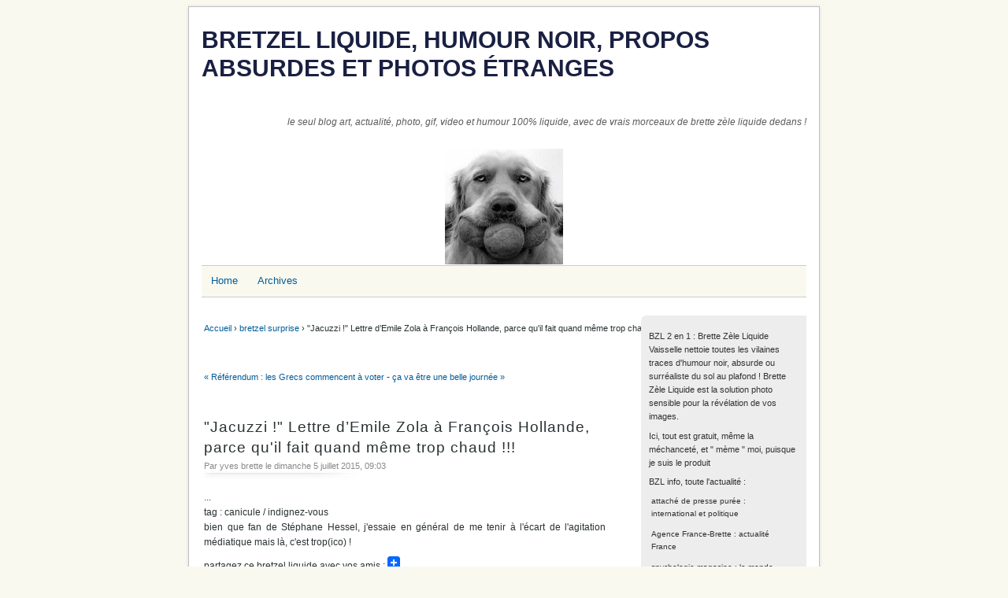

--- FILE ---
content_type: text/html; charset=UTF-8
request_url: https://www.yves.brette.biz/post/2015/07/05/Jacuzzi-%21-Lettre-d%E2%80%99Emile-Zola-%C3%A0-Fran%C3%A7ois-Hollande%2C-parce-qu-il-fait-quand-m%C3%AAme-trop-chaud-%21%21%21
body_size: 5276
content:
<!DOCTYPE html>
<html lang="fr">
<head>
	
	
		<meta charset="UTF-8" />

		
	<title>&quot;Jacuzzi !&quot; Lettre d’Emile Zola à François Hollande, parce qu'il fait quand même trop chaud !!! - Bretzel liquide, humour noir, propos absurdes et photos étranges</title>
	<!-- head-title -->

		
			<meta name="copyright" content="2007/2024 http://www.brette.biz/" />
			
				<meta name="ROBOTS" content="INDEX, FOLLOW" />
				<!-- meta-robots -->
			
	<meta name="description" lang="fr" content="... tag : canicule / indignez-vous bien que fan de Stéphane Hessel, j'essaie en général de me tenir à l'écart de l'agitation médiatique mais là, c'est trop(ico) !" />
	<meta name="author" content="yves brette" />
	<meta name="date" content="2015-07-05T09:03:00+01:00" />
	<!-- meta-entry -->
			<!-- head-meta -->

		
			<link rel="schema.dc" href="http://purl.org/dc/elements/1.1/" />
			<meta property="dc.publisher" content="yves brette" />
			<meta property="dc.rights" content="2007/2024 http://www.brette.biz/" />
			<meta property="dc.type" content="text" />
			<meta property="dc.format" content="text/html" />
			
	<meta property="dc.title" content="&quot;Jacuzzi !&quot; Lettre d’Emile Zola à François Hollande, parce qu'il fait quand même trop chaud !!!" />
	<meta property="dc.description" lang="fr" content="... tag : canicule / indignez-vous bien que fan de Stéphane Hessel, j'essaie en général de me tenir à l'écart de l'agitation médiatique mais là, c'est trop(ico) !" />
	<meta property="dc.creator" content="yves brette" />
	<meta property="dc.language" content="fr" />
	<meta property="dc.date" content="2015-07-05T09:03:00+01:00" />
	<!-- dc-entry -->
			<!-- head-dc -->

		
	<link rel="top" href="https://www.yves.brette.biz/" title="Accueil" />
	<link rel="contents" href="https://www.yves.brette.biz/archive" title="Archives" />
	
	<link rel="next" href="https://www.yves.brette.biz/post/2015/07/05/%C3%A7a-va-%C3%AAtre-une-belle-journ%C3%A9e"
	title="ça va être une belle journée" />

	<link rel="prev" href="https://www.yves.brette.biz/post/2015/07/05/R%C3%A9f%C3%A9rendum-%3A-les-Grecs-commencent-%C3%A0-voter"
	title="Référendum : les Grecs commencent à voter" />

	<link rel="alternate" type="application/atom+xml" title="Atom 1.0" href="https://www.yves.brette.biz/feed/atom" />
	<!-- head-linkrel -->

		<!-- Global site tag (gtag.js) - Google Analytics -->
<script async src="https://www.googletagmanager.com/gtag/js?id=UA-55719647-1"></script>
<script>
  window.dataLayer = window.dataLayer || [];
  function gtag(){dataLayer.push(arguments);}
  gtag('js', new Date());

  gtag('config', 'UA-55719647-1');
</script>

<link rel="stylesheet" type="text/css" href="/themes/MistyLook2013/style.css" media="screen" />
<link rel="stylesheet" type="text/css" href="https://www.yves.brette.biz/?pf=print.css" media="print" />

  <script src="https://www.yves.brette.biz/?pf=jquery/3.7.1/jquery.js"></script>
<script src="https://www.yves.brette.biz/?pf=util.js"></script>


<meta name="viewport" content="width=device-width, initial-scale=1.0" />
<link rel="stylesheet" href="https://www.yves.brette.biz/?pf=public.css" type="text/css" media="screen">
<meta name="tdm-reservation" content="1">
<style type="text/css">

</style>

	

	<script type="text/javascript" src="https://www.yves.brette.biz/?pf=post.js"></script>
	<script type="text/javascript">
		//<![CDATA[
		var post_remember_str = 'Se souvenir de moi sur ce blog';
		//]]>
	</script>
	<!-- html-head -->
</head>
<body class="dc-post">
	
		<div id="page">
			
				
	
	
					<div id="top">
<h1><span><a href="https://www.yves.brette.biz/">Bretzel liquide, humour noir, propos absurdes et photos étranges</a></span></h1>
<span id="blogdesc" class="nosmall"><p>le seul blog art, actualité, photo, gif, video et humour 100% liquide, avec de vrais morceaux de brette zèle liquide dedans !</p></span>

  </div> <!-- End top -->
<div id="headerimage">
<a href="https://www.yves.brette.biz/"><img src="/themes/MistyLook2013/images/header.jpg" alt="Home" /></a>
</div> <!-- End headerimage -->
<div id="navigation">
<nav role="navigation"><ul  class="simple-menu nav header__nav">
<li class="li1 li-first"><a href="/"><span class="simple-menu-label">Home</span></a></li><li class="li2 li-last"><a href="/archive"><span class="simple-menu-label">Archives</span></a></li>
</ul></nav></div> <!-- End navigation -->
<p id="prelude">
<a href="#blognav">Aller au menu</a> |
<a href="#search">Aller à la recherche</a></p>
				
	<!-- page-top -->

				<div id="wrapper">
					
						<div id="main" role="main">
							
								
									<p id="breadcrumb"><a id="bc-home" href="https://www.yves.brette.biz/">Accueil</a> &rsaquo; <a href="https://www.yves.brette.biz/category/bretzel-surprise">bretzel surprise</a> &rsaquo; "Jacuzzi !" Lettre d’Emile Zola à François Hollande, parce qu'il fait quand même trop chaud !!!</p>								
								<div id="content">
									
	<p id="navlinks">
		<a href="https://www.yves.brette.biz/post/2015/07/05/R%C3%A9f%C3%A9rendum-%3A-les-Grecs-commencent-%C3%A0-voter"
		title="Référendum : les Grecs commencent à voter" class="prev">&#171; Référendum : les Grecs commencent à voter</a>
		 <span>-</span> <a href="https://www.yves.brette.biz/post/2015/07/05/%C3%A7a-va-%C3%AAtre-une-belle-journ%C3%A9e"
		title="ça va être une belle journée" class="next">ça va être une belle journée &#187;</a>
	</p>

	<div id="p4706" class="post" role="article">
    <h2 class="post-title">&quot;Jacuzzi !&quot; Lettre d’Emile Zola à François Hollande, parce qu'il fait quand même trop chaud !!!</h2>

    <p class="dateandauthor"><span class="post-author">Par yves brette le </span>
    <span class="post-date">dimanche  5 juillet 2015</span><span class="post-time">, 09:03 </span><span class="permalink"> - <a href="https://www.yves.brette.biz/post/2015/07/05/Jacuzzi-%21-Lettre-d%E2%80%99Emile-Zola-%C3%A0-Fran%C3%A7ois-Hollande%2C-parce-qu-il-fait-quand-m%C3%AAme-trop-chaud-%21%21%21">Lien permanent</a></span></p>
		
		
		<div class="post-content"><p>...
<br />
tag : canicule / indignez-vous
<br />
bien que fan de Stéphane Hessel, j'essaie en général de me tenir à l'écart de l'agitation médiatique mais là, c'est trop(ico) !
<br /></p></div>

		<p class="a2a">partagez ce bretzel liquide avec vos amis : <a class="a2a_dd" href="https://www.addtoany.com/share_save">
<img src="/?pf=addToAny/img/favicon.png" alt="Partage">
</a> </p>
<script>
var a2a_config = a2a_config || {};
a2a_config.linkname = '\"Jacuzzi !\" Lettre d’Emile Zola à François Hollande, parce qu\'il fait quand même trop chaud !!!',
a2a_config.linkurl = 'https://www.yves.brette.biz/post/2015/07/05/Jacuzzi-%21-Lettre-d%E2%80%99Emile-Zola-%C3%A0-Fran%C3%A7ois-Hollande%2C-parce-qu-il-fait-quand-m%C3%AAme-trop-chaud-%21%21%21',
a2a_config.onclick = 1,
a2a_config.num_services = 10,
a2a_config.show_title = 1
</script>
<script async src="https://static.addtoany.com/menu/page.js"></script>
	</div>
   <div class="meta">
    <ul>
            <li><span class="post-tags">    <a href="https://www.yves.brette.biz/tag/absurde">absurde</a>,               <a href="https://www.yves.brette.biz/tag/actualit%C3%A9">actualité</a>,               <a href="https://www.yves.brette.biz/tag/autod%C3%A9rision">autodérision</a>,               <a href="https://www.yves.brette.biz/tag/culturisme">culturisme</a>,               <a href="https://www.yves.brette.biz/tag/exprime-toi%20mon%20citron">exprime-toi mon citron</a>,               <a href="https://www.yves.brette.biz/tag/histoire">histoire</a>,               <a href="https://www.yves.brette.biz/tag/humour">humour</a>,               <a href="https://www.yves.brette.biz/tag/parodie">parodie</a>,               <a href="https://www.yves.brette.biz/tag/pastiche">pastiche</a>,               <a href="https://www.yves.brette.biz/tag/politique">politique</a>,               <a href="https://www.yves.brette.biz/tag/sant%C3%A9%20publique">santé publique</a>    </span></li>        <li><span class="post-category"> <a href="https://www.yves.brette.biz/category/bretzel-surprise">bretzel surprise</a></span></li>
      </ul>
  </div>

	

	
	
	
	
		<!-- main-content -->
								</div> <!-- End #content -->
								<!-- wrapper-main -->
						</div> <!-- End #main -->
					
<div id="sidebar" role="complementary">
<div id="blognav">
<div class="widget text" ><p>BZL 2 en 1 : Brette Zèle Liquide Vaisselle nettoie toutes les vilaines traces d'humour noir, absurde ou surréaliste du sol au plafond ! Brette Zèle Liquide est la solution photo sensible pour la révélation de vos images.&nbsp;</p>

<p>Ici, tout est gratuit, même la méchanceté, et " mème " moi, puisque je suis le produit</p>

<p>BZL info, toute l'actualité :</p>

<ul>
	<li><a href="http://www.yves.brette.biz/category/attach%C3%A9-de-presse-pur%C3%A9e">attaché de presse purée</a> : international et politique</li>
	<li><a href="http://www.yves.brette.biz/tag/Agence%20France-Brette">Agence France-Brette</a> : actualité France</li>
	<li><a href="http://www.yves.brette.biz/tag/spychologie%20magasine">spychologie magasine</a> : le monde mystérieux de la psychologie</li>
	<li><a href="http://www.yves.brette.biz/tag/il%20faut%20vivre%20pour%20manger">il faut vivre pour manger</a> : philosophie et goinfrerie</li>
	<li><a href="http://www.yves.brette.biz/tag/jamais%20Lacan%20on%20a%20besoin%20de%20toi">jamais Lacan on a besoin de toi</a>&nbsp;: la psychanalyse pour les nuls</li>
	<li><a href="http://www.yves.brette.biz/category/en-attendant-Dogot-(l-infini-pour-les-chiens)">en attendant Dogot (l'infini pour les chiens)</a>&nbsp;: on peut rire de Toutou mais pas avec n'importe Kiki</li>
	<li><a href="http://www.yves.brette.biz/tag/exercice%20ill%C3%A9gal%20de%20la%20profession%20de%20coiffeur">exercice illégal de la profession de coiffeur</a>&nbsp;: la rubrique beauté et bien-être</li>
	<li><a href="https://www.yves.brette.biz/tag/comprendre%20les%20expressions%20fran%C3%A7aises">comprendre les expressions françaises</a> : linguistique idiomatique, apprendre le français par l'absurde</li>
	<li><a href="https://www.yves.brette.biz/tag/gif%20anim%C3%A9s%20avez-vous%20donc%20une%20ame">gif animés avez -vous donc une âme</a> quand les images de l'actualité, de la politique, de la vie sont animées, c'est parfois plus drôle</li>
	<li><a href="https://www.yves.brette.biz/tag/video">video</a> BZL, c'est aussi un vlog</li>
	<li>etc...</li>
</ul></div>
<div class="widget" id="search"><h2><label for="q">cherche un artiste ou un mot-clef, va chercher dans les 35000 billets</label></h2><form action="https://www.yves.brette.biz/" method="get" name="q-form" id="q-form" role="search">
<p><input type="search" name="q" id="q" value="" maxlength="255" placeholder="" size="10" aria-label="Recherche"> <input type="submit" name="q-submit" id="q-submit" value="ok" class="submit" title="Recherche"></p>
</form>
</div>
<div class="widget text" ><p>si vous ne l'avez pas trouvé ici, peut-être est-ce parce que ce que vous cherchez est&nbsp;<em><strong><a href="https://www.bretzel-liquide.com/blog/">à l'ombre</a></strong></em></p></div>
<div class="widget categories" ><h2>Catégories</h2><ul>
<li><a href="https://www.yves.brette.biz/category/Qui-j-essuie">Qui j'essuie</a></li><li><a href="https://www.yves.brette.biz/category/attaché-de-presse-purée">attaché de presse purée</a></li><li><a href="https://www.yves.brette.biz/category/very-funnyves">very funnyves</a></li><li><a href="https://www.yves.brette.biz/category/Ma-(brette)-Zèle-Tophe-!">Ma (brette) Zèle Tophe !</a></li><li><a href="https://www.yves.brette.biz/category/les-belles-histoires-de-tonton-yves">les belles histoires de tonton yves</a></li><li><a href="https://www.yves.brette.biz/category/en-attendant-Dogot-(l-infini-pour-les-chiens)">en attendant Dogot (l'infini pour les chiens)</a></li><li><a href="https://www.yves.brette.biz/category/animal,-on-est-mal">animal, on est mal</a></li><li class="category-current"><a href="https://www.yves.brette.biz/category/bretzel-surprise">bretzel surprise</a></li><li><a href="https://www.yves.brette.biz/category/the-truth-(de-toilette)">the truth (de toilette)</a></li><li><a href="https://www.yves.brette.biz/category/ensemble,-tout-devient-pénible">ensemble, tout devient pénible</a></li><li><a href="https://www.yves.brette.biz/category/humour-liquide">humour liquide</a></li><li><a href="https://www.yves.brette.biz/category/sportyves">sportyves</a></li><li><a href="https://www.yves.brette.biz/category/nos-amis-les-brette">nos amis les brette</a></li><li><a href="https://www.yves.brette.biz/category/saoul-titre-à-12°-(vf)">saoul-titre à 12° (vf)</a></li><li><a href="https://www.yves.brette.biz/category/contemplatyves">contemplatyves</a></li><li><a href="https://www.yves.brette.biz/category/passe-moi-le-(bread)-sel">passe moi le (bread) sel</a></li><li><a href="https://www.yves.brette.biz/category/Brette-Ciel-Liquide">Brette Ciel Liquide</a></li><li><a href="https://www.yves.brette.biz/category/décalage-de-glace">humour de Calais, bêtises et dentelle décalées</a></li><li><a href="https://www.yves.brette.biz/category/this-is-the-end-yves">this is the end yves</a></li><li><a href="https://www.yves.brette.biz/category/ma-vie,-mon-hors-d-oeuvre">ma vie, mon (hors d')oeuvre</a></li><li><a href="https://www.yves.brette.biz/category/rediffusion-nucléaire">rediffusion nucléaire</a></li><li><a href="https://www.yves.brette.biz/category/je-suis-complètement-vous">je suis complètement vous</a></li><li><a href="https://www.yves.brette.biz/category/En-direct-l-Yves">En direct  l'Yves</a></li><li><a href="https://www.yves.brette.biz/category/art-liquide">art liquide</a></li><li><a href="https://www.yves.brette.biz/category/locomotyves">locomotyves</a></li><li><a href="https://www.yves.brette.biz/category/expressyves">expressyves</a></li><li><a href="https://www.yves.brette.biz/category/ne-joue-pas-au-bord-de-la-fadaise-!">ne joue pas au bord de la fadaise !</a></li><li><a href="https://www.yves.brette.biz/category/creatyves">creatyves</a></li><li><a href="https://www.yves.brette.biz/category/relatyves">narratyves</a></li><li><a href="https://www.yves.brette.biz/category/fictyves">fictyves</a></li><li><a href="https://www.yves.brette.biz/category/cityves">cityves</a></li><li><a href="https://www.yves.brette.biz/category/emotyves">emotyves</a></li><li><a href="https://www.yves.brette.biz/category/familyves">familyves</a></li><li><a href="https://www.yves.brette.biz/category/un-jour-sans-fin">un jour sans fin</a></li><li><a href="https://www.yves.brette.biz/category/brèves-de-comptoir-facebook">brèves de comptoir facebook</a></li><li><a href="https://www.yves.brette.biz/category/liquidités">liquidités</a></li><li><a href="https://www.yves.brette.biz/category/avec-l-Otan,-va,-tout-s-en-va">avec l'Otan, va, tout s'en va</a></li><li><a href="https://www.yves.brette.biz/category/c-est-pourrire">c'est pourrire</a></li><li><a href="https://www.yves.brette.biz/category/Liban-public-bans-publics,-bancs-publics">Liban public bans publics, bancs publics</a></li><li><a href="https://www.yves.brette.biz/category/bain-debout">bain debout</a></li><li><a href="https://www.yves.brette.biz/category/de-l-autre-côté-du-mouroir">de l'autre côté du mouroir</a></li><li><a href="https://www.yves.brette.biz/category/l-aura-des-pâquerettes">l'aura des pâquerettes</a></li><li><a href="https://www.yves.brette.biz/category/cousine-moléculaire">cousine moléculaire</a></li><li><a href="https://www.yves.brette.biz/category/J’ai-jamais-eu-les-pieds-sur-Terre-J’aimerais-mieux-être-un-oiseau">J’ai jamais eu les pieds sur Terre J’aimerais mieux être un oiseau</a></li></ul>
</div>
<div class="widget tags" ><h2>hache Tags ada</h2><ul><li class="tag-current"><a href="https://www.yves.brette.biz/tag/absurde" class="tag70">absurde</a> </li><li class="tag-current"><a href="https://www.yves.brette.biz/tag/actualit%C3%A9" class="tag40">actualité</a> </li><li><a href="https://www.yves.brette.biz/tag/Agence%20France-Brette" class="tag20">Agence France-Brette</a> </li><li><a href="https://www.yves.brette.biz/tag/amour" class="tag10">amour</a> </li><li class="tag-current"><a href="https://www.yves.brette.biz/tag/autod%C3%A9rision" class="tag30">autodérision</a> </li><li><a href="https://www.yves.brette.biz/tag/cinema" class="tag20">cinema</a> </li><li><a href="https://www.yves.brette.biz/tag/enfant" class="tag20">enfant</a> </li><li class="tag-current"><a href="https://www.yves.brette.biz/tag/exprime-toi%20mon%20citron" class="tag20">exprime-toi mon citron</a> </li><li><a href="https://www.yves.brette.biz/tag/gif%20anim%C3%A9s%20avez-vous%20donc%20une%20ame" class="tag40">gif animés avez-vous donc une ame</a> </li><li class="tag-current"><a href="https://www.yves.brette.biz/tag/humour" class="tag40">humour</a> </li><li><a href="https://www.yves.brette.biz/tag/identit%C3%A9" class="tag40">identité</a> </li><li><a href="https://www.yves.brette.biz/tag/image" class="tag20">image</a> </li><li><a href="https://www.yves.brette.biz/tag/mobilit%C3%A9" class="tag20">mobilité</a> </li><li><a href="https://www.yves.brette.biz/tag/nostalgie" class="tag10">nostalgie</a> </li><li><a href="https://www.yves.brette.biz/tag/photo" class="tag50">photo</a> </li><li class="tag-current"><a href="https://www.yves.brette.biz/tag/politique" class="tag20">politique</a> </li><li class="tag-current"><a href="https://www.yves.brette.biz/tag/sant%C3%A9%20publique" class="tag20">santé publique</a> </li><li><a href="https://www.yves.brette.biz/tag/soci%C3%A9t%C3%A9" class="tag30">société</a> </li><li><a href="https://www.yves.brette.biz/tag/spychologie%20magasine" class="tag100">spychologie magasine</a> </li><li><a href="https://www.yves.brette.biz/tag/video" class="tag20">video</a> </li></ul><p><strong><a href="https://www.yves.brette.biz/tags">Tous les mots-clés</a></strong></p></div>
<div class="widget pages" ><h2>Pages</h2><ul><li><a href="https://www.yves.brette.biz/pages/Mentions-legales">Mentions-legales et contact</a></li></ul></div>
</div> <!-- End #blognav -->
<div id="blogextra">
<div class="widget links" ><h2>Liens</h2><ul><li><a href="http://www.brette.biz/">brette</a></li>
</ul>
</div>
</div> <!-- End #blogextra -->
  <div id="blogcustom">
<div class="widget syndicate" ><h2>S'abonner</h2><ul>
<li><a href="https://www.yves.brette.biz/feed/rss2" type="application/rss+xml" class="feed" title="Flux RSS des entrées de ce blog">Fil des entrées</a></li></ul>
</div>
   </div> <!-- End #custom widgets -->
</div>
<!-- wrapper-sidebar -->
						<!-- page-wrapper -->
				</div> <!-- End #wrapper -->

				
					<div id="footer">

<span  class="blogname"><a href="https://www.yves.brette.biz/">Bretzel liquide, humour noir, propos absurdes et photos étranges</a></span>

<span class="copyright">Propulsé par <a href="https://dotclear.org/">Dotclear</a></span>

</div>

					<!-- page-footer -->
				<!-- body-page -->
		</div> <!-- End #page -->
		<!-- html-body -->
</body>
</html>

--- FILE ---
content_type: text/css;charset=UTF-8
request_url: https://www.yves.brette.biz/?pf=print.css
body_size: 273
content:
body {
  font: 10pt serif;
  margin: 0;
  color: #000;
  background: #fff;
}

#prelude,
#sidebar,
.pagination,
#comment-form {
  display: none;
}

p {
  margin: 0.2em 0 0.8em 0;
  line-height: 1.3em;
}

h1,
h2,
h3,
h4,
h5,
h6 {
  margin: 1em 0 0.2em 0;
  font-weight: bold;
}
h1 {
  font-size: 160%;
}
h2 {
  font-size: 140%;
}
h3 {
  font-size: 120%;
}
h4 {
  font-size: 100%;
}
h5 {
  font-size: 90%;
}
h6 {
  font-size: 80%;
}

a {
  color: #00f;
  text-decoration: none;
  border-bottom: 1px solid #999;
}

.post-content a[href^='http']::after,
#comments a[href^='http']::after,
#trackbacks a[href^='http']::after {
  content: ' (' attr(href) ') ';
  color: #333;
}
